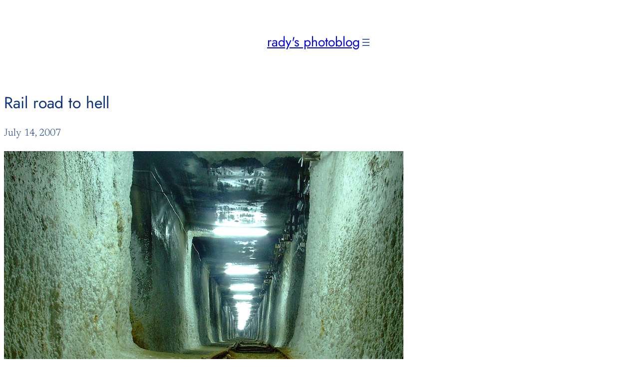

--- FILE ---
content_type: text/css
request_url: https://pixel.staychill.net/wp-content/themes/paimio-wpcom/style.css?ver=1.0.5
body_size: 576
content:
/*
Theme Name: Paimio
Theme URI: https://wordpress.com/themes/paimio/
Description: Paimio is a minimal blogging theme inspired by architects and designers Alvar, Aino and Elissa Aalto.
Version: 1.0.5
Author: Automattic
Author URI: https://automattic.com/
License: GNU General Public License v2 or later
License URI: http://www.gnu.org/licenses/gpl-2.0.html
Text Domain: paimio
*/

/*
 * Control the hover stylings of outline block style.
 * Unnecessary once block styles are configurable via theme.json
 * https://github.com/WordPress/gutenberg/issues/42794
 */
.wp-block-button.is-style-outline>.wp-block-button__link:not(.has-background):hover {
	background-color: var(--wp--preset--color--secondary);
	color: var(--wp--preset--color--background);
	border-color: var(--wp--preset--color--secondary);
}

/**
 * Currently table styles are only available with 'wp-block-styles' 
 * theme support (block css) thus the following needs to be included
 * since 'wp-block-styles' aren't used for this theme.
 * https://github.com/WordPress/gutenberg/issues/45065
 */
.wp-block-table thead {
	border-bottom: 3px solid;
}
.wp-block-table tfoot {
	border-top: 3px solid;
}
.wp-block-table td,
.wp-block-table th {
	padding: var(--wp--preset--spacing--30);
	border: 1px solid;
	word-break: normal;
}
.wp-block-table figcaption {
	font-size: var(--wp--preset--font-size--small);
	text-align: center;
}

/*
 * Link styles
 * https://github.com/WordPress/gutenberg/issues/42319
 */
a {
	text-decoration-thickness: .0625em !important;
	text-underline-offset: .15em;
}

/* 
 * Search block (inside button) styles 
 * https://github.com/WordPress/gutenberg/issues/39946
 */
.wp-block-search__button-inside > .wp-block-search__inside-wrapper {
	box-sizing: border-box;
}
.wp-block-search__button-inside .wp-block-search__input {
	padding: 0 0.25rem;
}

--- FILE ---
content_type: application/x-javascript
request_url: https://pixel.staychill.net/wp-content/uploads/wpmss/wpmssab.min.js?ver=1681233531
body_size: -202
content:
var allowedBrowsers=["Mobile","IEWin7","Chrome","Safari","Firefox"];